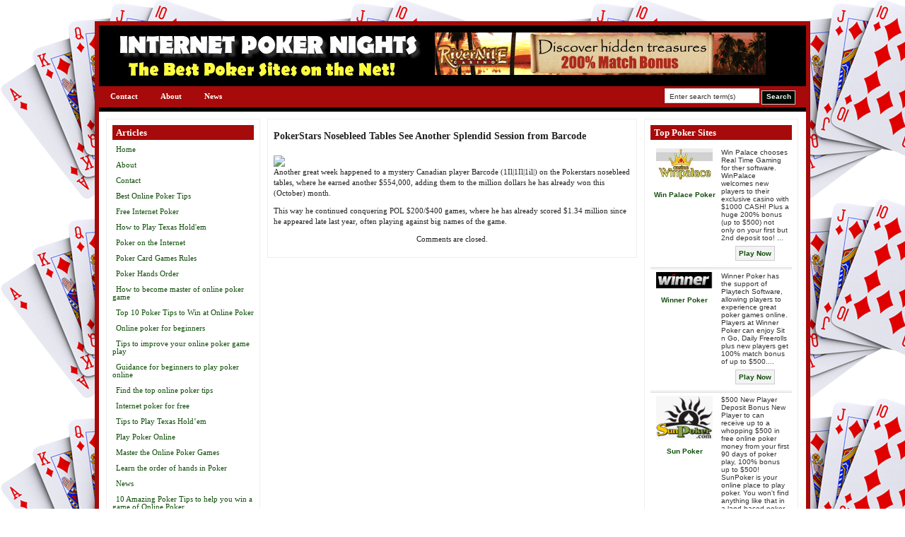

--- FILE ---
content_type: text/html; charset=UTF-8
request_url: https://www.internetpokernights.com/pokerstars-nosebleed-tables-see-another-splendid-session-from-barcode-2.html
body_size: 8010
content:

<!DOCTYPE html PUBLIC "-//W3C//DTD XHTML 1.0 Transitional//EN" "http://www.w3.org/TR/xhtml1/DTD/xhtml1-transitional.dtd">
<html xmlns="http://www.w3.org/1999/xhtml" lang="en-US">

<head profile="http://gmpg.org/xfn/11">
<meta http-equiv="Content-Type" content="text/html; charset=UTF-8" />



<link rel="Shortcut Icon" href="https://www.internetpokernights.com/wp-content/themes/dealer/images/favicon.ico" type="image/x-icon" />

<link rel="stylesheet" href="https://www.internetpokernights.com/wp-content/themes/dealer/style.css" type="text/css" media="screen" />
 


<link rel="alternate" type="application/rss+xml" title="Internet Poker Nights RSS Feed" href="https://www.internetpokernights.com/feed" />
<link rel="pingback" href="https://www.internetpokernights.com/xmlrpc.php" />


<script type="text/javascript"><!--//--><![CDATA[//><!--
sfHover = function() {
	if (!document.getElementsByTagName) return false;
	var sfEls = document.getElementById("nav").getElementsByTagName("li");

	for (var i=0; i<sfEls.length; i++) {
		sfEls[i].onmouseover=function() {
			this.className+=" sfhover";
		}
		sfEls[i].onmouseout=function() {
			this.className=this.className.replace(new RegExp(" sfhover\\b"), "");
		}
	}

}
if (window.attachEvent) window.attachEvent("onload", sfHover);
//--><!]]></script>

<style type="text/css" media="screen">

</style>


		<!-- All in One SEO 4.1.1.2 -->
		<title>PokerStars Nosebleed Tables See Another Splendid Session from Barcode | Internet Poker Nights</title>
		<meta name="description" content="Another great week happened to a mystery Canadian player Barcode (1Il|1Il|1il|) on the Pokerstars nosebleed tables, where he earned another $554,000, adding them to the million dollars he has already won this (October) month. This way he continued con..."/>
		<link rel="canonical" href="https://www.internetpokernights.com/pokerstars-nosebleed-tables-see-another-splendid-session-from-barcode-2.html" />
		<script type="application/ld+json" class="aioseo-schema">
			{"@context":"https:\/\/schema.org","@graph":[{"@type":"WebSite","@id":"https:\/\/www.internetpokernights.com\/#website","url":"https:\/\/www.internetpokernights.com\/","name":"Internet Poker Nights","description":"Play Online Poker with your Friends","publisher":{"@id":"https:\/\/www.internetpokernights.com\/#organization"}},{"@type":"Organization","@id":"https:\/\/www.internetpokernights.com\/#organization","name":"Internet Poker Nights","url":"https:\/\/www.internetpokernights.com\/"},{"@type":"BreadcrumbList","@id":"https:\/\/www.internetpokernights.com\/pokerstars-nosebleed-tables-see-another-splendid-session-from-barcode-2.html#breadcrumblist","itemListElement":[{"@type":"ListItem","@id":"https:\/\/www.internetpokernights.com\/#listItem","position":"1","item":{"@id":"https:\/\/www.internetpokernights.com\/#item","name":"Home","description":"At Internet Poker Nights, we show you the best places to play Online Poker. Online Poker can be played at any time but there's nothing like having a Poker Night with your mates and showing off your Poker Skills. Not to mention taking the Pot at the end of the night! Playing Poker online for [\u2026]","url":"https:\/\/www.internetpokernights.com\/"}}]},{"@type":"Person","@id":"https:\/\/www.internetpokernights.com\/author\/latest-poker-bonuses#author","url":"https:\/\/www.internetpokernights.com\/author\/latest-poker-bonuses","name":"Latest Poker Bonuses","image":{"@type":"ImageObject","@id":"https:\/\/www.internetpokernights.com\/pokerstars-nosebleed-tables-see-another-splendid-session-from-barcode-2.html#authorImage","url":"https:\/\/secure.gravatar.com\/avatar\/b337037268a607d74c99cd8f01caacce?s=96&d=mm&r=g","width":"96","height":"96","caption":"Latest Poker Bonuses"}},{"@type":"WebPage","@id":"https:\/\/www.internetpokernights.com\/pokerstars-nosebleed-tables-see-another-splendid-session-from-barcode-2.html#webpage","url":"https:\/\/www.internetpokernights.com\/pokerstars-nosebleed-tables-see-another-splendid-session-from-barcode-2.html","name":"PokerStars Nosebleed Tables See Another Splendid Session from Barcode | Internet Poker Nights","description":"Another great week happened to a mystery Canadian player Barcode (1Il|1Il|1il|) on the Pokerstars nosebleed tables, where he earned another $554,000, adding them to the million dollars he has already won this (October) month. This way he continued con...","inLanguage":"en-US","isPartOf":{"@id":"https:\/\/www.internetpokernights.com\/#website"},"breadcrumb":{"@id":"https:\/\/www.internetpokernights.com\/pokerstars-nosebleed-tables-see-another-splendid-session-from-barcode-2.html#breadcrumblist"},"author":"https:\/\/www.internetpokernights.com\/pokerstars-nosebleed-tables-see-another-splendid-session-from-barcode-2.html#author","creator":"https:\/\/www.internetpokernights.com\/pokerstars-nosebleed-tables-see-another-splendid-session-from-barcode-2.html#author","datePublished":"2012-10-19T18:50:34-04:00","dateModified":"2012-10-19T18:50:34-04:00"},{"@type":"Article","@id":"https:\/\/www.internetpokernights.com\/pokerstars-nosebleed-tables-see-another-splendid-session-from-barcode-2.html#article","name":"PokerStars Nosebleed Tables See Another Splendid Session from Barcode | Internet Poker Nights","description":"Another great week happened to a mystery Canadian player Barcode (1Il|1Il|1il|) on the Pokerstars nosebleed tables, where he earned another $554,000, adding them to the million dollars he has already won this (October) month. This way he continued con...","headline":"PokerStars Nosebleed Tables See Another Splendid Session from Barcode","author":{"@id":"https:\/\/www.internetpokernights.com\/author\/latest-poker-bonuses#author"},"publisher":{"@id":"https:\/\/www.internetpokernights.com\/#organization"},"datePublished":"2012-10-19T18:50:34-04:00","dateModified":"2012-10-19T18:50:34-04:00","articleSection":"Poker Bonus Offers","mainEntityOfPage":{"@id":"https:\/\/www.internetpokernights.com\/pokerstars-nosebleed-tables-see-another-splendid-session-from-barcode-2.html#webpage"},"isPartOf":{"@id":"https:\/\/www.internetpokernights.com\/pokerstars-nosebleed-tables-see-another-splendid-session-from-barcode-2.html#webpage"},"image":{"@type":"ImageObject","@id":"https:\/\/www.internetpokernights.com\/#articleImage","url":"https:\/\/lcb.org\/assets\/logo-5a01f8d24974457c1915892d29ea729a.png"}}]}
		</script>
		<!-- All in One SEO -->

<link rel='dns-prefetch' href='//s.w.org' />
		<script type="text/javascript">
			window._wpemojiSettings = {"baseUrl":"https:\/\/s.w.org\/images\/core\/emoji\/13.0.1\/72x72\/","ext":".png","svgUrl":"https:\/\/s.w.org\/images\/core\/emoji\/13.0.1\/svg\/","svgExt":".svg","source":{"concatemoji":"https:\/\/www.internetpokernights.com\/wp-includes\/js\/wp-emoji-release.min.js?ver=5.7.14"}};
			!function(e,a,t){var n,r,o,i=a.createElement("canvas"),p=i.getContext&&i.getContext("2d");function s(e,t){var a=String.fromCharCode;p.clearRect(0,0,i.width,i.height),p.fillText(a.apply(this,e),0,0);e=i.toDataURL();return p.clearRect(0,0,i.width,i.height),p.fillText(a.apply(this,t),0,0),e===i.toDataURL()}function c(e){var t=a.createElement("script");t.src=e,t.defer=t.type="text/javascript",a.getElementsByTagName("head")[0].appendChild(t)}for(o=Array("flag","emoji"),t.supports={everything:!0,everythingExceptFlag:!0},r=0;r<o.length;r++)t.supports[o[r]]=function(e){if(!p||!p.fillText)return!1;switch(p.textBaseline="top",p.font="600 32px Arial",e){case"flag":return s([127987,65039,8205,9895,65039],[127987,65039,8203,9895,65039])?!1:!s([55356,56826,55356,56819],[55356,56826,8203,55356,56819])&&!s([55356,57332,56128,56423,56128,56418,56128,56421,56128,56430,56128,56423,56128,56447],[55356,57332,8203,56128,56423,8203,56128,56418,8203,56128,56421,8203,56128,56430,8203,56128,56423,8203,56128,56447]);case"emoji":return!s([55357,56424,8205,55356,57212],[55357,56424,8203,55356,57212])}return!1}(o[r]),t.supports.everything=t.supports.everything&&t.supports[o[r]],"flag"!==o[r]&&(t.supports.everythingExceptFlag=t.supports.everythingExceptFlag&&t.supports[o[r]]);t.supports.everythingExceptFlag=t.supports.everythingExceptFlag&&!t.supports.flag,t.DOMReady=!1,t.readyCallback=function(){t.DOMReady=!0},t.supports.everything||(n=function(){t.readyCallback()},a.addEventListener?(a.addEventListener("DOMContentLoaded",n,!1),e.addEventListener("load",n,!1)):(e.attachEvent("onload",n),a.attachEvent("onreadystatechange",function(){"complete"===a.readyState&&t.readyCallback()})),(n=t.source||{}).concatemoji?c(n.concatemoji):n.wpemoji&&n.twemoji&&(c(n.twemoji),c(n.wpemoji)))}(window,document,window._wpemojiSettings);
		</script>
		<style type="text/css">
img.wp-smiley,
img.emoji {
	display: inline !important;
	border: none !important;
	box-shadow: none !important;
	height: 1em !important;
	width: 1em !important;
	margin: 0 .07em !important;
	vertical-align: -0.1em !important;
	background: none !important;
	padding: 0 !important;
}
</style>
	<link rel='stylesheet' id='wp-block-library-css'  href='https://www.internetpokernights.com/wp-includes/css/dist/block-library/style.min.css?ver=5.7.14' type='text/css' media='all' />
<link rel='stylesheet' id='wpcf-css'  href='https://www.internetpokernights.com/wp-content/plugins/wp-contact-form/wpcf.css?ver=20110218' type='text/css' media='all' />
<link rel="https://api.w.org/" href="https://www.internetpokernights.com/wp-json/" /><link rel="alternate" type="application/json" href="https://www.internetpokernights.com/wp-json/wp/v2/posts/1644" /><link rel="EditURI" type="application/rsd+xml" title="RSD" href="https://www.internetpokernights.com/xmlrpc.php?rsd" />
<link rel="wlwmanifest" type="application/wlwmanifest+xml" href="https://www.internetpokernights.com/wp-includes/wlwmanifest.xml" /> 
<meta name="generator" content="WordPress 5.7.14" />
<link rel='shortlink' href='https://www.internetpokernights.com/?p=1644' />
<link rel="alternate" type="application/json+oembed" href="https://www.internetpokernights.com/wp-json/oembed/1.0/embed?url=https%3A%2F%2Fwww.internetpokernights.com%2Fpokerstars-nosebleed-tables-see-another-splendid-session-from-barcode-2.html" />
<link rel="alternate" type="text/xml+oembed" href="https://www.internetpokernights.com/wp-json/oembed/1.0/embed?url=https%3A%2F%2Fwww.internetpokernights.com%2Fpokerstars-nosebleed-tables-see-another-splendid-session-from-barcode-2.html&#038;format=xml" />
<link type="text/css" rel="stylesheet" href="http://www.internetpokernights.com/wp-content/plugins/websimon-tables/css/table_skins.php" />
<style type="text/css">.recentcomments a{display:inline !important;padding:0 !important;margin:0 !important;}</style><link rel="stylesheet" media="screen" type="text/css" href="https://www.internetpokernights.com/wp-content/themes/dealer/customcss/custom.css" /></head>


<body>

<div id="wrap">
<div id="main">




<div id="header">
  <div id="header-left">
      <a href="http://www.internetpokernights.com">
   <img alt="Internet Poker Nights" src="http://www.internetpokernights.com/wp-content/themes/dealer/uploads/Internet-Poker-nights-logo.jpg" /></a>
    </div>
  <div id="header-right"><a rel="nofollow" href="https://www.internetpokernights.com/redirect/11/" title="$1500 FREE to play - No deposit and no risk!">
<img src="https://www.internetpokernights.com/wp-content/themes/dealer/uploads/River Nile.gif" alt="$1500 FREE to play - No deposit and no risk!" /></a></div>
</div><!--End of Header-->
  

<div id="navbar">


<div id="navleft" class="navigation"><ul id="nav" class="menu"><li id="menu-item-83" class="menu-item menu-item-type-post_type menu-item-object-page menu-item-83"><a href="https://www.internetpokernights.com/contact">Contact</a></li>
<li id="menu-item-84" class="menu-item menu-item-type-post_type menu-item-object-page menu-item-home menu-item-84"><a href="https://www.internetpokernights.com/">About</a></li>
<li id="menu-item-226" class="menu-item menu-item-type-post_type menu-item-object-page menu-item-226"><a href="https://www.internetpokernights.com/news">News</a></li>
</ul></div>   

  <div id="navright">

      <form style="margin:0px; padding:0px;" method="get" action="https://www.internetpokernights.com">
  <input class="searchinput" value="Enter search term(s)" onfocus="if (this.value == 'Enter search term(s)') {this.value = '';}" onblur="if (this.value == '') {this.value = 'Enter search term(s)';}" type="text"  name="s"/>
 <input class="searchsubmit" type="submit" value="Search" />
    </form>


  </div>

</div> <!--End of Nav-->


  
<div id="content">

<!-- begin sidebar -->


<div id="sidebar">

<h2>Articles</h2>
<ul>
	<li class="home_page"><a href="https://www.internetpokernights.com" title="Home">Home</a></li>
	<li class="page_item page-item-2"><a href="https://www.internetpokernights.com/" title="About">About</a></li>
	<li class="page_item page-item-4"><a href="https://www.internetpokernights.com/contact" title="Contact">Contact</a></li>
	<li class="page_item page-item-89"><a href="https://www.internetpokernights.com/best-online-poker-tips" title="Best Online Poker Tips">Best Online Poker Tips</a></li>
	<li class="page_item page-item-91"><a href="https://www.internetpokernights.com/free-internet-poker" title="Free Internet Poker">Free Internet Poker</a></li>
	<li class="page_item page-item-93"><a href="https://www.internetpokernights.com/how-to-play-texas-holdem" title="How to Play Texas Hold'em">How to Play Texas Hold'em</a></li>
	<li class="page_item page-item-95"><a href="https://www.internetpokernights.com/poker-on-the-internet" title="Poker on the Internet">Poker on the Internet</a></li>
	<li class="page_item page-item-106"><a href="https://www.internetpokernights.com/poker-card-games-rules" title="Poker Card Games Rules">Poker Card Games Rules</a></li>
	<li class="page_item page-item-108"><a href="https://www.internetpokernights.com/poker-hands-order" title="Poker Hands Order">Poker Hands Order</a></li>
	<li class="page_item page-item-121"><a href="https://www.internetpokernights.com/become-master-online-poker-game" title="How to become master of online poker game">How to become master of online poker game</a></li>
	<li class="page_item page-item-115"><a href="https://www.internetpokernights.com/top-10-poker-tips-to-win-at-online-poker" title="Top 10 Poker Tips to Win at Online Poker">Top 10 Poker Tips to Win at Online Poker</a></li>
	<li class="page_item page-item-124"><a href="https://www.internetpokernights.com/online-poker-for-beginners" title="Online poker for beginners">Online poker for beginners</a></li>
	<li class="page_item page-item-128"><a href="https://www.internetpokernights.com/tips-to-improve-your-online-poker-game-play" title="Tips to improve your online poker game play">Tips to improve your online poker game play</a></li>
	<li class="page_item page-item-130"><a href="https://www.internetpokernights.com/guidance-for-beginners-to-play-poker-online" title="Guidance for beginners to play poker online">Guidance for beginners to play poker online</a></li>
	<li class="page_item page-item-157"><a href="https://www.internetpokernights.com/find-the-top-online-poker-tips" title="Find the top online poker tips">Find the top online poker tips</a></li>
	<li class="page_item page-item-159"><a href="https://www.internetpokernights.com/internet-poker-for-free" title="Internet poker for free">Internet poker for free</a></li>
	<li class="page_item page-item-162"><a href="https://www.internetpokernights.com/tips-to-play-texas-holdem" title="Tips to Play Texas Hold’em">Tips to Play Texas Hold’em</a></li>
	<li class="page_item page-item-165"><a href="https://www.internetpokernights.com/play-poker-online" title="Play Poker Online">Play Poker Online</a></li>
	<li class="page_item page-item-176"><a href="https://www.internetpokernights.com/master-the-online-poker-games" title="Master the Online Poker Games">Master the Online Poker Games</a></li>
	<li class="page_item page-item-178"><a href="https://www.internetpokernights.com/learn-the-order-of-hands-in-poker" title="Learn the order of hands in Poker">Learn the order of hands in Poker</a></li>
	<li class="page_item page-item-182"><a href="https://www.internetpokernights.com/news" title="News">News</a></li>
	<li class="page_item page-item-1089"><a href="https://www.internetpokernights.com/10-amazing-poker-tips-to-help-you-win-a-game-of-online-poker" title="10 Amazing Poker Tips to help you win a game of Online Poker">10 Amazing Poker Tips to help you win a game of Online Poker</a></li>
	<li class="page_item page-item-1091"><a href="https://www.internetpokernights.com/basics-of-online-poker" title="Basics of Online Poker">Basics of Online Poker</a></li>
</ul>        <h2>Best Poker Bonuses</h2>    <div class="tablewidget">
    <table cellpadding="0" cellspacing="0" width="100%">
        <thead>


        <tr>
            <td colspan="2" class="toproomsrow1">Site</td>
            <td width="16%" class="toproomsrow1">US</td>
            <td width="23%" class="toproomsrow1">Bonus</td>
            <td width="16%" class="toproomsrow1">Visit</td>
        </tr>

        </thead>
        <tbody>
        
            

            <tr>

                <td class="toproomsrow2">


                    <img width="20"
                                                          src="https://www.internetpokernights.com/wp-content/themes/dealer/uploads/winpalace-casino-icon.jpg"
                                                          alt="Win Palace Poker"
                                                          class="poker-table-icon" />
                                    </td>
                <td class="toproomsrow2"><a
                            href="http://www.nodepositbonuscasinolistings.com/casino-reviews/win-palace-casino-review"><strong>Win Palace Poker</strong></a>
                </td>


                <td class="toproomsrow2" align="center">
                     &nbsp; 
                </td>


                                    <td class="toproomsrow2" align="center">&#36;3000</td>
                
                <td class="toproomsrow2" align="center"><a rel="nofollow"
                                                           href="https://www.internetpokernights.com/go/winpalace/">Visit</a>
                </td>
            </tr>
        
            

            <tr>

                <td class="toproomsrow2">


                    <img width="20"
                                                          src="https://www.internetpokernights.com/wp-content/themes/dealer/uploads/winner-casino-icon.jpg"
                                                          alt="Winner Poker"
                                                          class="poker-table-icon" />
                                    </td>
                <td class="toproomsrow2"><a
                            href="http://www.freecasinoreward.com/winner-poker-review"><strong>Winner Poker</strong></a>
                </td>


                <td class="toproomsrow2" align="center">
                      <img alt="US Allowed"
                                                                src="https://www.internetpokernights.com/wp-content/themes/dealer/images/usaflag.gif"/> 
                </td>


                                    <td class="toproomsrow2" align="center">&#36;2000</td>
                
                <td class="toproomsrow2" align="center"><a rel="nofollow"
                                                           href="https://www.internetpokernights.com/go/winnerpoker/">Visit</a>
                </td>
            </tr>
        
            

            <tr>

                <td class="toproomsrow2">


                    <img width="20"
                                                          src="https://www.internetpokernights.com/wp-content/themes/dealer/uploads/sun-poker-icon.gif"
                                                          alt="Sun Poker"
                                                          class="poker-table-icon" />
                                    </td>
                <td class="toproomsrow2"><a
                            href="http://www.freecasinoreward.com/poker-reviews/sun-poker-review"><strong>Sun Poker</strong></a>
                </td>


                <td class="toproomsrow2" align="center">
                     &nbsp; 
                </td>


                                    <td class="toproomsrow2" align="center">&#36;2000</td>
                
                <td class="toproomsrow2" align="center"><a rel="nofollow"
                                                           href="https://www.internetpokernights.com/go/sunpoker/">Visit</a>
                </td>
            </tr>
        
            

            <tr>

                <td class="toproomsrow2">


                    <img width="20"
                                                          src="https://www.internetpokernights.com/wp-content/themes/dealer/uploads/noblepoker-icon.gif"
                                                          alt="Noble Poker"
                                                          class="poker-table-icon" />
                                    </td>
                <td class="toproomsrow2"><a
                            href="http://www.gamblingbonusoffers.com/online-casino-reviews/noble-poker-review"><strong>Noble Poker</strong></a>
                </td>


                <td class="toproomsrow2" align="center">
                      <img alt="US Allowed"
                                                                src="https://www.internetpokernights.com/wp-content/themes/dealer/images/usaflag.gif"/> 
                </td>


                                    <td class="toproomsrow2" align="center">&#36;1000</td>
                
                <td class="toproomsrow2" align="center"><a rel="nofollow"
                                                           href="https://www.internetpokernights.com/go/noblepoker/">Visit</a>
                </td>
            </tr>
        
            

            <tr>

                <td class="toproomsrow2">


                    <img width="20"
                                                          src="https://www.internetpokernights.com/wp-content/themes/dealer/uploads/celeb-poker-icon.gif"
                                                          alt="Celeb Poker"
                                                          class="poker-table-icon" />
                                    </td>
                <td class="toproomsrow2"><a
                            href=""><strong>Celeb Poker</strong></a>
                </td>


                <td class="toproomsrow2" align="center">
                      <img alt="US Allowed"
                                                                src="https://www.internetpokernights.com/wp-content/themes/dealer/images/usaflag.gif"/> 
                </td>


                                    <td class="toproomsrow2" align="center">&#36;600</td>
                
                <td class="toproomsrow2" align="center"><a rel="nofollow"
                                                           href="https://www.internetpokernights.com/go//">Visit</a>
                </td>
            </tr>
        
            

            <tr>

                <td class="toproomsrow2">


                    <img width="20"
                                                          src="https://www.internetpokernights.com/wp-content/themes/dealer/uploads/party-poker-icon.gif"
                                                          alt="Party Poker"
                                                          class="poker-table-icon" />
                                    </td>
                <td class="toproomsrow2"><a
                            href="http://www.gamblingbonusoffers.com/online-casino-reviews/party-poker-review"><strong>Party Poker</strong></a>
                </td>


                <td class="toproomsrow2" align="center">
                     &nbsp; 
                </td>


                                    <td class="toproomsrow2" align="center">&#36;500</td>
                
                <td class="toproomsrow2" align="center"><a rel="nofollow"
                                                           href="https://www.internetpokernights.com/go/partypoker/">Visit</a>
                </td>
            </tr>
        
            

            <tr>

                <td class="toproomsrow2">


                    <img width="20"
                                                          src="https://www.internetpokernights.com/wp-content/themes/dealer/uploads/Pokertime_icon.gif"
                                                          alt="PokerTime"
                                                          class="poker-table-icon" />
                                    </td>
                <td class="toproomsrow2"><a
                            href="http://www.freecasinoreward.com/poker-reviews/pokertime-review"><strong>PokerTime</strong></a>
                </td>


                <td class="toproomsrow2" align="center">
                     &nbsp; 
                </td>


                                    <td class="toproomsrow2" align="center">&#36;300</td>
                
                <td class="toproomsrow2" align="center"><a rel="nofollow"
                                                           href="https://www.internetpokernights.com/go/pokertime/">Visit</a>
                </td>
            </tr>
        
            

            <tr>

                <td class="toproomsrow2">


                    <img width="20"
                                                          src="https://www.internetpokernights.com/wp-content/themes/dealer/uploads/poker-rewards-icon.jpg"
                                                          alt="Poker Rewards"
                                                          class="poker-table-icon" />
                                    </td>
                <td class="toproomsrow2"><a
                            href="http://www.freecasinoreward.com/poker-reviews/poker-rewards"><strong>Poker Rewards</strong></a>
                </td>


                <td class="toproomsrow2" align="center">
                     &nbsp; 
                </td>


                                    <td class="toproomsrow2" align="center">&#36;200</td>
                
                <td class="toproomsrow2" align="center"><a rel="nofollow"
                                                           href="https://www.internetpokernights.com/go/pokerrewards/">Visit</a>
                </td>
            </tr>
        
            

            <tr>

                <td class="toproomsrow2">


                    <img width="20"
                                                          src="https://www.internetpokernights.com/wp-content/themes/dealer/uploads/cool-hand-poker-icon.jpg"
                                                          alt="Cool Hand Online Poker"
                                                          class="poker-table-icon" />
                                    </td>
                <td class="toproomsrow2"><a
                            href="http://www.freecasinoreward.com/poker-reviews/cool-hand-online-poker-review"><strong>Cool Hand Online Poker</strong></a>
                </td>


                <td class="toproomsrow2" align="center">
                      <img alt="US Allowed"
                                                                src="https://www.internetpokernights.com/wp-content/themes/dealer/images/usaflag.gif"/> 
                </td>


                                    <td class="toproomsrow2" align="center">&#36;200</td>
                
                <td class="toproomsrow2" align="center"><a rel="nofollow"
                                                           href="https://www.internetpokernights.com/go/coolhandonlinepoker/">Visit</a>
                </td>
            </tr>
        
            

            <tr>

                <td class="toproomsrow2">


                    <img width="20"
                                                          src="https://www.internetpokernights.com/wp-content/themes/dealer/uploads/villento_20.jpg"
                                                          alt="Villento "
                                                          class="poker-table-icon" />
                                    </td>
                <td class="toproomsrow2"><a
                            href="http://www.gamblingbonusoffers.com/villento-casino-review-know-more-about-it"><strong>Villento </strong></a>
                </td>


                <td class="toproomsrow2" align="center">
                     &nbsp; 
                </td>


                                    <td class="toproomsrow2" align="center">&#36;150</td>
                
                <td class="toproomsrow2" align="center"><a rel="nofollow"
                                                           href="https://www.internetpokernights.com/go/villentocasino/">Visit</a>
                </td>
            </tr>
                </tbody>
    </table>

    </div>
        <h2>Categories</h2>
			<ul>
					<li class="cat-item cat-item-1"><a href="https://www.internetpokernights.com/category/internet-poker">Internet Poker</a> (33)
</li>
	<li class="cat-item cat-item-3"><a href="https://www.internetpokernights.com/category/online-poker">Online Poker</a> (37)
</li>
	<li class="cat-item cat-item-165"><a href="https://www.internetpokernights.com/category/poker-bonus-offers">Poker Bonus Offers</a> (508)
</li>
			</ul>

			<h2>Online Poker Chat</h2><ul id="recentcomments"><li class="recentcomments"><span class="comment-author-link"><a href='http://topmusclesupplements.org' rel='external nofollow ugc' class='url'>buy roids</a></span> on <a href="https://www.internetpokernights.com/all-about-online-poker-tournaments.html/comment-page-1#comment-977">All About Online Poker Tournaments</a></li><li class="recentcomments"><span class="comment-author-link"><a href='http://www.freedietpills.info' rel='external nofollow ugc' class='url'>low fat diet</a></span> on <a href="https://www.internetpokernights.com/i-get-on-internet-and-play-poker-with-others-but-cant-conncet-to-any-other-website-at-all.html/comment-page-1#comment-976">I get on Internet and play poker with others but can&#8217;t conncet to any other website at all.?</a></li><li class="recentcomments"><span class="comment-author-link"><a href='http://bit.ly/h6NxLO' rel='external nofollow ugc' class='url'>poker strategy</a></span> on <a href="https://www.internetpokernights.com/i-get-on-internet-and-play-poker-with-others-but-cant-conncet-to-any-other-website-at-all.html/comment-page-1#comment-969">I get on Internet and play poker with others but can&#8217;t conncet to any other website at all.?</a></li><li class="recentcomments"><span class="comment-author-link"><a href='http://gossipnewscelebrity.com' rel='external nofollow ugc' class='url'>Gossip News Celebrity</a></span> on <a href="https://www.internetpokernights.com/i-get-on-internet-and-play-poker-with-others-but-cant-conncet-to-any-other-website-at-all.html/comment-page-1#comment-954">I get on Internet and play poker with others but can&#8217;t conncet to any other website at all.?</a></li><li class="recentcomments"><span class="comment-author-link"><a href='http://www.dietfordiabetic.info' rel='external nofollow ugc' class='url'>low carb diets</a></span> on <a href="https://www.internetpokernights.com/i-get-on-internet-and-play-poker-with-others-but-cant-conncet-to-any-other-website-at-all.html/comment-page-1#comment-936">I get on Internet and play poker with others but can&#8217;t conncet to any other website at all.?</a></li></ul>  
  
</div><!-- End of Sidebar -->
  
  
 

       
<div id="middlecontent">


		<div class="post-1644 post type-post status-publish format-standard hentry category-poker-bonus-offers" id="post-1644">	
				
 
                <h1 style="margin-bottom:2px;">PokerStars Nosebleed Tables See Another Splendid Session from Barcode</h1>
		

<div class="datesingle">
</div>

	

		<p><a href="http://www.latestpokerbonuses.com/poker-news/2012-10-19/pokerstars-nosebleed-tables-see-another-splendid-session-from-barcode/"><img src="https://lcb.org/assets/logo-5a01f8d24974457c1915892d29ea729a.png" style="max-height:396px;"></a><br />Another great week happened to a mystery Canadian player Barcode (1Il|1Il|1il|) on the Pokerstars nosebleed tables, where he earned another $554,000, adding them to the million dollars he has already won this (October) month.</p>
<p>This way he continued conquering POL $200/$400 games, where he has already scored $1.34 million since he appeared late last year, often playing against big names of the game. </p>

		
		          </div>



       
<!-- You can start editing here. -->


			<!-- If comments are closed. -->
		<p class="nocomments">Comments are closed.</p>

	




		
</div><!-- Middle Content  -->



<!-- begin sidebar -->

<div id="rightbar">


  					<h2>Top Poker Sites</h2>			<div class="tablewidget">





        <table cellpadding="0" cellspacing="0" width="100%">
    	
       
        <tbody>


        	

		<tr><td width="48%" align="center" class="toproomsrow4" valign="top"><a href="http://www.nodepositbonuscasinolistings.com/casino-reviews/win-palace-casino-review"><img src="https://www.internetpokernights.com/wp-content/themes/dealer/uploads/winpalace-casino-logo.jpg" alt="Win Palace Poker" width="80"  /></a> <br /><br />
		  <a href="http://www.nodepositbonuscasinolistings.com/casino-reviews/win-palace-casino-review"><strong>Win Palace Poker</strong> </a></td>
<td width="52%" class="toproomsrow4">Win Palace chooses Real Time Gaming for ther software. WinPalace welcomes new players to their exclusive casino with $1000 CASH! Plus a huge 200% bonus (up to $500) not only on your first but 2nd deposit too! ... <br /><br />
  <p align="center"> <a rel="nofollow" href="https://www.internetpokernights.com/go/winpalace/" class="playbottom">Play Now</a></p></td>
	  </tr>  


            

		<tr><td width="48%" align="center" class="toproomsrow4" valign="top"><a href="http://www.freecasinoreward.com/winner-poker-review"><img src="https://www.internetpokernights.com/wp-content/themes/dealer/uploads/winner-casino-logo.JPG" alt="Winner Poker" width="80"  /></a> <br /><br />
		  <a href="http://www.freecasinoreward.com/winner-poker-review"><strong>Winner Poker</strong> </a></td>
<td width="52%" class="toproomsrow4">Winner Poker has the support of Playtech Software, allowing players to experience great poker games online. Players at Winner Poker can enjoy Sit n Go, Daily Freerolls plus new players get 100% match bonus of up to $500.... <br /><br />
  <p align="center"> <a rel="nofollow" href="https://www.internetpokernights.com/go/winnerpoker/" class="playbottom">Play Now</a></p></td>
	  </tr>  


            

		<tr><td width="48%" align="center" class="toproomsrow4" valign="top"><a href="http://www.freecasinoreward.com/poker-reviews/sun-poker-review"><img src="https://www.internetpokernights.com/wp-content/themes/dealer/uploads/sun-poker-logo.gif" alt="Sun Poker" width="80"  /></a> <br /><br />
		  <a href="http://www.freecasinoreward.com/poker-reviews/sun-poker-review"><strong>Sun Poker</strong> </a></td>
<td width="52%" class="toproomsrow4">$500 New Player Deposit Bonus
New Player to can receive up to a whopping $500 in free online poker money from your first 90 days of poker play, 100% bonus up to $500! SunPoker is your online place to play poker. You won't find anything like that in a land based poker room. ... <br /><br />
  <p align="center"> <a rel="nofollow" href="https://www.internetpokernights.com/go/sunpoker/" class="playbottom">Play Now</a></p></td>
	  </tr>  


            

		<tr><td width="48%" align="center" class="toproomsrow4" valign="top"><a href="http://www.gamblingbonusoffers.com/online-casino-reviews/noble-poker-review"><img src="https://www.internetpokernights.com/wp-content/themes/dealer/uploads/noblepoker-logo.gif" alt="Noble Poker" width="80"  /></a> <br /><br />
		  <a href="http://www.gamblingbonusoffers.com/online-casino-reviews/noble-poker-review"><strong>Noble Poker</strong> </a></td>
<td width="52%" class="toproomsrow4">At Noble Poker they like to get you going with a good start... sign up today and get up to $500 when you make your first deposit at Noble Poker! 100% Bonus... <br /><br />
  <p align="center"> <a rel="nofollow" href="https://www.internetpokernights.com/go/noblepoker/" class="playbottom">Play Now</a></p></td>
	  </tr>  


            

		<tr><td width="48%" align="center" class="toproomsrow4" valign="top"><a href=""><img src="https://www.internetpokernights.com/wp-content/themes/dealer/uploads/celeb-poker-logo.gif" alt="Celeb Poker" width="80"  /></a> <br /><br />
		  <a href=""><strong>Celeb Poker</strong> </a></td>
<td width="52%" class="toproomsrow4">CelebPoker's New 100% up to $600 Deposit Bonus is an easy way to boost your bankroll, play today and get in the money! Plus you will receive a free token to try to grab a part of that $2500. ... <br /><br />
  <p align="center"> <a rel="nofollow" href="https://www.internetpokernights.com/go//" class="playbottom">Play Now</a></p></td>
	  </tr>  


            

		<tr><td width="48%" align="center" class="toproomsrow4" valign="top"><a href="http://www.gamblingbonusoffers.com/online-casino-reviews/party-poker-review"><img src="https://www.internetpokernights.com/wp-content/themes/dealer/uploads/party-poker-logo.gif" alt="Party Poker" width="80"  /></a> <br /><br />
		  <a href="http://www.gamblingbonusoffers.com/online-casino-reviews/party-poker-review"><strong>Party Poker</strong> </a></td>
<td width="52%" class="toproomsrow4">Get your 100% welcome bonus, worth up to $/£/€100, when you join PartyPoker.com today.... <br /><br />
  <p align="center"> <a rel="nofollow" href="https://www.internetpokernights.com/go/partypoker/" class="playbottom">Play Now</a></p></td>
	  </tr>  


            

		<tr><td width="48%" align="center" class="toproomsrow4" valign="top"><a href="http://www.freecasinoreward.com/poker-reviews/pokertime-review"><img src="https://www.internetpokernights.com/wp-content/themes/dealer/uploads/Pokertime_logo.gif" alt="PokerTime" width="80"  /></a> <br /><br />
		  <a href="http://www.freecasinoreward.com/poker-reviews/pokertime-review"><strong>PokerTime</strong> </a></td>
<td width="52%" class="toproomsrow4">Get a 100% match bonus up to $200 when you join PokerTime!
Make your first deposit with PokerTime and you will receive a 100% bonus up to $200! To redeem this bonus, all you need to do is play and earn poker points equal to 1 times the bonus amount... <br /><br />
  <p align="center"> <a rel="nofollow" href="https://www.internetpokernights.com/go/pokertime/" class="playbottom">Play Now</a></p></td>
	  </tr>  


            

		<tr><td width="48%" align="center" class="toproomsrow4" valign="top"><a href="http://www.freecasinoreward.com/poker-reviews/poker-rewards"><img src="https://www.internetpokernights.com/wp-content/themes/dealer/uploads/poker-rewards-logo2.gif" alt="Poker Rewards" width="80"  /></a> <br /><br />
		  <a href="http://www.freecasinoreward.com/poker-reviews/poker-rewards"><strong>Poker Rewards</strong> </a></td>
<td width="52%" class="toproomsrow4">Another successful Microgaming Poker Room, Poker Rewards offers new players a 50% bonus of up to $200 FREE! ... <br /><br />
  <p align="center"> <a rel="nofollow" href="https://www.internetpokernights.com/go/pokerrewards/" class="playbottom">Play Now</a></p></td>
	  </tr>  


            

		<tr><td width="48%" align="center" class="toproomsrow4" valign="top"><a href="http://www.freecasinoreward.com/poker-reviews/cool-hand-online-poker-review"><img src="https://www.internetpokernights.com/wp-content/themes/dealer/uploads/cool-hand-poker-logo.jpg" alt="Cool Hand Online Poker" width="80"  /></a> <br /><br />
		  <a href="http://www.freecasinoreward.com/poker-reviews/cool-hand-online-poker-review"><strong>Cool Hand Online Poker</strong> </a></td>
<td width="52%" class="toproomsrow4">At Cool Hand Online Poker - Get a €10 instant match bonus on your 1st successful deposit!
Do you play poker for entertainment? 
Want to grow your skills and build confidence? 
Would you prefer your bankroll to last longer? 
If YES, Play Poker with Cool Hand Online Poker! ... <br /><br />
  <p align="center"> <a rel="nofollow" href="https://www.internetpokernights.com/go/coolhandonlinepoker/" class="playbottom">Play Now</a></p></td>
	  </tr>  


            

		<tr><td width="48%" align="center" class="toproomsrow4" valign="top"><a href="http://www.gamblingbonusoffers.com/villento-casino-review-know-more-about-it"><img src="https://www.internetpokernights.com/wp-content/themes/dealer/uploads/Villento Casino.gif" alt="Villento " width="80"  /></a> <br /><br />
		  <a href="http://www.gamblingbonusoffers.com/villento-casino-review-know-more-about-it"><strong>Villento </strong> </a></td>
<td width="52%" class="toproomsrow4">Villento Casino is one of the latest products of Micro gaming’s casino websites. Apart from sporting some of the best features of online casinos, Villento Casino is also regarded as one of the best online gaming portals around.... <br /><br />
  <p align="center"> <a rel="nofollow" href="https://www.internetpokernights.com/go/villentocasino/" class="playbottom">Play Now</a></p></td>
	  </tr>  


            


        </tbody>
    </table>

    </div>
		<h2>Contributors</h2>
	<ul class='xoxo blogroll'>
<li><a href="http://www.latestpokerbonuses.com/newsrssfeed.xml" title="Latest Poker Bonuses &#8211; RSS Feed">Latest Poker Bonuses</a></li>

	</ul>

<h2>We recommend</h2>
	<ul class='xoxo blogroll'>
<li><a href="http://www.latestcasinobonuses.com" rel="friend" title="Get the Latest Casino Bonuses and Exclusive Bonus Offers at LCB" target="_blank">Latest Casino Bonuses</a></li>

	</ul>

  
  
</div><!-- End of Sidebar Two -->
  
  
 

       <div style="clear:both; margin-top:0px;"></div>

</div> <!--End of Content-->





<div id="footer" align="center">
Copyright &copy; 2009-2012  <a href="http://www.internetpokernights.com">Internet Poker Nights</a> 

</div><!--End of Footer -->

	<script type='text/javascript' src='https://www.internetpokernights.com/wp-includes/js/wp-embed.min.js?ver=5.7.14' id='wp-embed-js'></script>

<script type="text/javascript">
var gaJsHost = (("https:" == document.location.protocol) ? "https://ssl." : "http://www.");
document.write(unescape("%3Cscript src='" + gaJsHost + "google-analytics.com/ga.js' type='text/javascript'%3E%3C/script%3E"));
</script>
<script type="text/javascript">
try {
var pageTracker = _gat._getTracker("UA-15103781-34");
pageTracker._trackPageview();
} catch(err) {}</script>

</div><!--End of Main-->
</div><!--End of Wrap-->

</body>
</html>










--- FILE ---
content_type: text/css
request_url: https://www.internetpokernights.com/wp-content/themes/dealer/customcss/custom.css
body_size: 632
content:
body{
background-color: #ffffff !important;
background-image: url('http://www.internetpokernights.com/wp-content/uploads/2010/08/gaming-poker-cards.png') !important;
background-repeat:  repeat !important;
margin-top: 30px !important;
margin-bottom: 75px !important;
}

#main{
border-color: #a60a0a !important;
border-width: 6px !important;
}

#middlecontent a{
color: #820404 !important;
text-decoration:  underline !important;
}

 #middlecontent a:hover{
color: #820404 !important;
text-decoration:  none !important;
}

 #middlecontent{
font-size: 11px !important;
font-family: Verdana !important;
}

 #middlecontent h1{
font-size: 14px !important;
font-family: Verdana !important;
}

 #middlecontent h2, #middlecontent h3, #middlecontent h4{
font-size: 14px !important;
font-family: Verdana !important;
}

#header{
background: #000000 !important;
}

#header h2.title{
color: #ffffff !important;
}

#navbar{
background: #a60a0a !important;
background-repeat:  repeat !important;
}

#nav a,#nav a:visited{
color: #ffffff !important;
text-decoration:  none !important;
}

#nav a:hover{
color: #fcf81c !important;
text-decoration:  none !important;
}

 #nav li {
font-size: 11px !important;
font-family: Verdana !important;
font-weight:  bold !important;
}

#navbar{
border-bottom-color: #000000 !important;
border-bottom-width: 6px !important;
}

#sidebar h2,#rightbar h2{
background: #a60a0a !important;
font-size: 13px !important;
font-family: Verdana !important;
color: #ffffff !important;
}

 #sidebar,#rightbar{
font-size: 11px !important;
font-family: Verdana !important;
font-weight: normal !important;
}

#sidebar a,#sidebar a:visited, #rightbar a,#rightbar a:visited{
color: #0f4d09 !important;
text-decoration:  none !important;
}

#sidebar a:hover, #rightbar a:hover{
color: #333333 !important;
text-decoration:  underline !important;
}

#footer{
background: #000000 !important;
border-top-color: #a60a0a !important;
border-top-width: 4px !important;
font-family: Verdana !important;
color: #ffffff !important;
}

#footer a{
color: #ffffff !important;
text-decoration:  none !important;
}

#footer a:hover{
color: #ffffff !important;
text-decoration:  underline !important;
}

.searchsubmit  {
color: #f6f7f4 !important;
background: #000a00 !important;
}

.searchsubmit:hover{
color: #ffffff !important;
}

.searchsubmit:hover{
background: #4f4f4f !important;
}

a.playbottom{
}

a.playbottom:hover{
background: #dbdbdb !important;
}

.reviewgray{
font-size: 12px !important;
font-family: Verdana !important;
color: #faf7fa !important;
background: #a60a0a !important;
}

.full_list{
background: #a60a0a !important;
color: #ffffff !important;
}

.featured{
background: #a60a0a !important;
font-size: 11px !important;
font-family: Verdana !important;
color: #ffffff !important;
}

